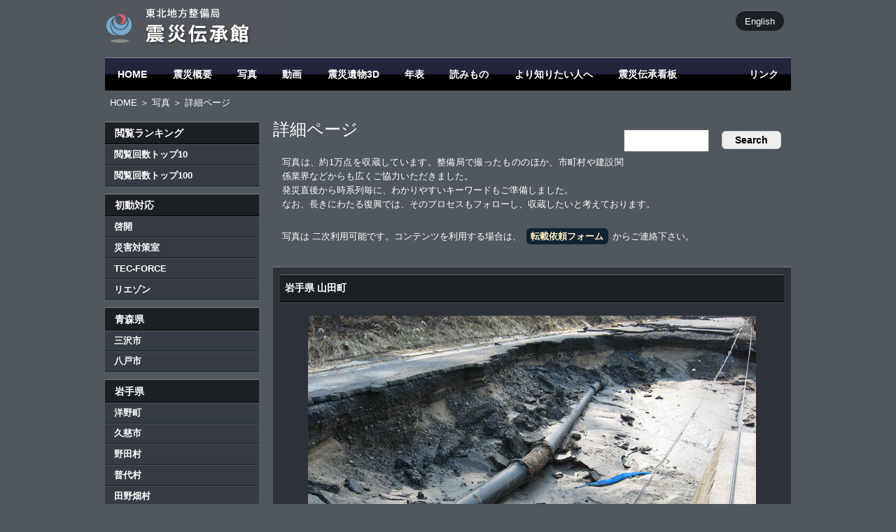

--- FILE ---
content_type: text/html
request_url: https://infra-archive311.thr.mlit.go.jp/?view=211570
body_size: 2961
content:
<!doctype html>
<html>
<head>
<!-- Google tag (gtag.js) -->
<script async src="https://www.googletagmanager.com/gtag/js?id=G-RHZVBSHPJ2"></script>
<script>
  window.dataLayer = window.dataLayer || [];
  function gtag(){dataLayer.push(arguments);}
  gtag('js', new Date());

  gtag('config', 'G-RHZVBSHPJ2');
</script>

<meta charset="UTF-8">
<title>震災伝承館 詳細ページ</title>
<meta name="keywords" content="震災,東日本大震災,アーカイブ,伝承,教訓,記録,啓開,くしの歯,東北地方整備局,リエゾン,TEC-FORCE">

<!--[if lt IE 9]>
<script src="http://html5shiv.googlecode.com/svn/trunk/html5.js"></script>
<![endif]-->
<link rel="shortcut icon" type="image/x-icon" href="http://infra-archive311.jp/favicon.ico">
<link href="design/design.css" rel="stylesheet" type="text/css">
<script type="text/javascript" src="lib/backToTop.js"></script>
<style type="text/css">  
<!-- 
#kensaku_kekka {zoom:1;}
#kensaku_kekka:after {content:"";}

.k_box { float:left; width:160px; height:106px; margin:10px 10px; overflow:hidden; }
.rank { float:left; width:160px; height:132px; margin:10px 10px; overflow:hidden; }
.rank span { float:left; font-weight:bold; }

#find { float:right; }

#page { clear:both; text-align:center; margin:2em; }
#page form { display:inline; }

#p_pic { margin:20px; text-align:center; }
#p_large { text-align:right; margin:1em 50px; }
#data { margin:1em 40px; width:640px; }
#data th { text-align:left; width:9em; background-color:#1c1f24; padding:0.5em 1.5em; }
#data td { text-align:left; background-color:#444449; padding:0.5em 1.5em; }
-->  
</style>
</head>
<body name="top" id="top">

<div id="container">

<header>
<div id="lang"><a href="en">English</a></div>

<h1><a href="./"><img src="design/site_title.gif" alt="国土交通省 東北地方整備局 -二十一世紀の津波石- 後世へ伝える東日本大震災の記憶" id="logo"></a></h1>

</header>

<nav id="g_nav">
<ul>
<li><a href="./">HOME</a></li>
<li><a href="gaiyou.html">震災概要</a></li>
<li><a href="pic.html">写真</a></li>
<li><a href="./?d=mov">動画</a></li>
<li><a href="3d.html">震災遺物3D</a></li>
<li><a href="history.html">年表</a></li>
<li><a href="read.html">読みもの</a></li>
<li><a href="speciality.html">より知りたい人へ</a></li>
<li><a href="sp_sign_top.html">震災伝承看板</a></li>
<li id="g_link"><a href="link.html">リンク</a></li>
</ul>
</nav>

<div id="pankuzu"><a href="./">HOME</a> ＞ <a href="./?d=pic">写真</a> ＞ 詳細ページ</div>

<nav class="l_nav">
<h1>閲覧ランキング</h1>
<ul>
<li><a href="./?d=ranking">閲覧回数トップ10</a></li>
<li><a href="./?d=ranking100">閲覧回数トップ100</a></li>
</ul>
<h1>初動対応</h1>
<ul>
<li><a href="./?word=w01">啓開</a></li>
<li><a href="./?word=w02">災害対策室</a></li>
<li><a href="./?word=w03">TEC-FORCE</a></li>
<li><a href="./?word=w04">リエゾン</a></li>
</ul>
<h1>青森県</h1>
<ul>
<li><a href="./?area=a01">三沢市</a></li>
<li><a href="./?area=a02">八戸市</a></li>
</ul>
<h1>岩手県</h1>
<ul>
<li><a href="./?area=i01">洋野町</a></li>
<li><a href="./?area=i02">久慈市</a></li>
<li><a href="./?area=i03">野田村</a></li>
<li><a href="./?area=i04">普代村</a></li>
<li><a href="./?area=i05">田野畑村</a></li>
<!--<li><a href="?area=i06">岩泉市</a></li>-->
<li><a href="./?area=i07">宮古市</a></li>
<li><a href="./?area=i08">山田町</a></li>
<li><a href="./?area=i09">大槌町</a></li>
<li><a href="./?area=i10">釜石市</a></li>
<li><a href="./?area=i11">大船渡市</a></li>
<li><a href="./?area=i12">陸前高田市</a></li>
</ul>
<h1>宮城県</h1>
<ul>
<li><a href="./?area=m01">気仙沼市</a></li>
<li><a href="./?area=m02">南三陸町</a></li>
<li><a href="./?area=m03">女川町</a></li>
<li><a href="./?area=m04">石巻市</a></li>
<li><a href="./?area=m05">東松島市</a></li>
<!--<li><a href="?area=m06">松島町</a></li>-->
<li><a href="./?area=m07">塩竈市</a></li>
<li><a href="./?area=m08">七ヶ浜町</a></li>
<li><a href="./?area=m09">多賀城市</a></li>
<li><a href="./?area=m10">利府町</a></li>
<li><a href="./?area=m11">仙台市</a></li>
<li><a href="./?area=m12">名取市</a></li>
<li><a href="./?area=m13">岩沼市</a></li>
<li><a href="./?area=m14">亘理町</a></li>
<li><a href="./?area=m15">山元町</a></li>
</ul>
<h1>福島県</h1>
<ul>
<li><a href="./?area=f01">新地町</a></li>
<li><a href="./?area=f02">相馬市</a></li>
<li><a href="./?area=f03">南相馬市</a></li>
<!--<li><a href="./?area=f04">浪江町</a></li>-->
<li><a href="./?area=f05">双葉町</a></li>
<li><a href="./?area=f06">大熊町</a></li>
<li><a href="./?area=f07">広野町</a></li>
<li><a href="./?area=f08">いわき市</a></li>
</ul>
</nav>

<section id="content">

<div id="find">
<form action="./" method="post">
<input type="text" name="word" size="12" value="" />
<input type="submit" value=" Search " />
</form>
</div>
<h1>詳細ページ</h1>
<p>写真は、約1万点を収蔵しています。整備局で撮ったもののほか、市町村や建設関係業界などからも広くご協力いただきました。<br>
発災直後から時系列毎に、わかりやすいキーワードもご準備しました。<br>
なお、長きにわたる復興では、そのプロセスもフォローし、収蔵したいと考えております。</p>
<p>写真は 二次利用可能です。コンテンツを利用する場合は、<a href="form.html" class="irai">転載依頼フォーム</a>からご連絡下さい。</p>
<article id="kensaku_kekka">
<h1>岩手県 山田町</h1>
<div id="p_pic"><img src="data/pic_p/211570.jpg" alt="上下水道課提供"></div>
<div id="p_large"><a href="data/pic/211570.jpg" target="_blank">高解像度表示</a><br>
<a href="en/?view=211570">English</a></div>
<table id="data">
<tr><th>画像番号</th><td>211570</td></tr>
<tr><th>撮影場所</th><td>岩手県 山田町</td></tr>
<tr><th>撮影日時</th><td>2011:03:13 14:30:08</td></tr>
<tr><th>所有者</th><td>山田町</td></tr>
<tr><th>検索用キーワード</th><td>上下水道課提供</td></tr>
<tr><th>表示回数</th><td>3240</td></tr>
<tr><th>解説</th><td></td></tr>
</table>
</article>

</section>

<div class="backtotop"><a href="#" onclick="backToTop(); return false">▲ ページの先頭へ</a></div>
<footer>
<div><a href="sitemap.html">サイトマップ</a> | <a href="sitepolicy.html">このサイトについて</a> | <script type="text/javascript" src="lib/mail.js"></script></div>
<address>
<a href="http://www.thr.mlit.go.jp/" target="_blank"><img src="images/logo.png" width="280"></a><br>

〒980-8602 仙台市青葉区本町３丁目３番１号 仙台合同庁舎B棟<br>
TEL : 022-225-2171
</address>
<div style="display:none;">0.008458</div>
</footer>

</div><!--container-->

</body>
</html>
